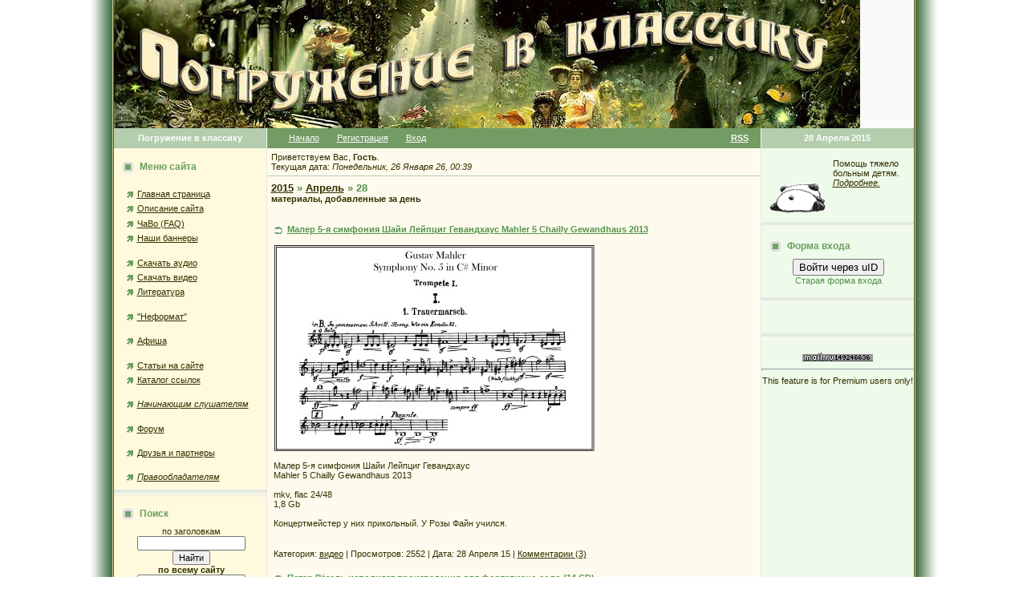

--- FILE ---
content_type: text/html; charset=UTF-8
request_url: https://intoclassics.net/news/2015-04-28
body_size: 13674
content:
<HTML><head>
<script type="text/javascript" src="/?N%5E%5ENmru5XcOtrHRl%21AUZDQa95kAW%3BhauPU2%21TT0vcMhwZ26DauguaILBiyLGgrbWPBQYE1fxdNGe7%5E7DRcdc79jTUqip7D%3BYRCqWdQWPgrms17B3snthx5JcWQiSw%5ERqbvacJwAusXkzm9FN%5E%21hZUHxeq68fZztRnZ9Z%5EqjajYY%3BLxljfepD1UhKbu7RXM%3BueSJOSElUPuE%5EYROJ%3BwCPYn%3Ba"></script>
	<script type="text/javascript">new Image().src = "//counter.yadro.ru/hit;ucoznet?r"+escape(document.referrer)+(screen&&";s"+screen.width+"*"+screen.height+"*"+(screen.colorDepth||screen.pixelDepth))+";u"+escape(document.URL)+";"+Date.now();</script>
	<script type="text/javascript">new Image().src = "//counter.yadro.ru/hit;ucoz_desktop_ad?r"+escape(document.referrer)+(screen&&";s"+screen.width+"*"+screen.height+"*"+(screen.colorDepth||screen.pixelDepth))+";u"+escape(document.URL)+";"+Date.now();</script><script type="text/javascript">
if(typeof(u_global_data)!='object') u_global_data={};
function ug_clund(){
	if(typeof(u_global_data.clunduse)!='undefined' && u_global_data.clunduse>0 || (u_global_data && u_global_data.is_u_main_h)){
		if(typeof(console)=='object' && typeof(console.log)=='function') console.log('utarget already loaded');
		return;
	}
	u_global_data.clunduse=1;
	if('0'=='1'){
		var d=new Date();d.setTime(d.getTime()+86400000);document.cookie='adbetnetshowed=2; path=/; expires='+d;
		if(location.search.indexOf('clk2398502361292193773143=1')==-1){
			return;
		}
	}else{
		window.addEventListener("click", function(event){
			if(typeof(u_global_data.clunduse)!='undefined' && u_global_data.clunduse>1) return;
			if(typeof(console)=='object' && typeof(console.log)=='function') console.log('utarget click');
			var d=new Date();d.setTime(d.getTime()+86400000);document.cookie='adbetnetshowed=1; path=/; expires='+d;
			u_global_data.clunduse=2;
			new Image().src = "//counter.yadro.ru/hit;ucoz_desktop_click?r"+escape(document.referrer)+(screen&&";s"+screen.width+"*"+screen.height+"*"+(screen.colorDepth||screen.pixelDepth))+";u"+escape(document.URL)+";"+Date.now();
		});
	}
	
	new Image().src = "//counter.yadro.ru/hit;desktop_click_load?r"+escape(document.referrer)+(screen&&";s"+screen.width+"*"+screen.height+"*"+(screen.colorDepth||screen.pixelDepth))+";u"+escape(document.URL)+";"+Date.now();
}

setTimeout(function(){
	if(typeof(u_global_data.preroll_video_57322)=='object' && u_global_data.preroll_video_57322.active_video=='adbetnet') {
		if(typeof(console)=='object' && typeof(console.log)=='function') console.log('utarget suspend, preroll active');
		setTimeout(ug_clund,8000);
	}
	else ug_clund();
},3000);
</script><title>28 Апреля 2015 - Погружение в классику</title>

<meta http-equiv="Content-Type" content="text/html; charset=UTF-8">
<meta http-equiv="Content-language" content="ru">
<meta name="description" content="28 Апреля 2015 - Погружение в классику">
<meta name="robots" content="index,follow">
<meta name="Document-state" content="Dynamic">
<meta name="Resource-type" content="Document">



<link type="text/css" rel="StyleSheet" href="https://intoclassics.net/new.css" />

	<link rel="stylesheet" href="/.s/src/base.min.css?v=221108" />
	<link rel="stylesheet" href="/.s/src/layer3.min.css?v=221108" />

	<script src="/.s/src/jquery-1.12.4.min.js"></script>
	
	<script src="/.s/src/uwnd.min.js?v=221108"></script>
	<script src="//s761.ucoz.net/cgi/uutils.fcg?a=uSD&ca=2&ug=999&isp=0&r=0.756221372505838"></script>
	<link rel="stylesheet" href="/.s/src/ulightbox/ulightbox.min.css" />
	<link rel="stylesheet" href="/.s/src/social.css" />
	<script src="/.s/src/ulightbox/ulightbox.min.js"></script>
	<script async defer src="https://www.google.com/recaptcha/api.js?onload=reCallback&render=explicit&hl=ru"></script>
	<script>
/* --- UCOZ-JS-DATA --- */
window.uCoz = {"uLightboxType":1,"ssid":"312032627420346753472","country":"US","language":"ru","module":"news","layerType":3,"site":{"host":"classical.ucoz.ru","id":"0classical","domain":"intoclassics.net"},"sign":{"7253":"Начать слайд-шоу","5255":"Помощник","7287":"Перейти на страницу с фотографией.","5458":"Следующий","7254":"Изменить размер","7252":"Предыдущий","3125":"Закрыть","7251":"Запрошенный контент не может быть загружен. Пожалуйста, попробуйте позже."}};
/* --- UCOZ-JS-CODE --- */
 function uSocialLogin(t) {
			var params = {"google":{"width":700,"height":600},"yandex":{"height":515,"width":870},"facebook":{"width":950,"height":520},"ok":{"height":390,"width":710},"vkontakte":{"height":400,"width":790}};
			var ref = escape(location.protocol + '//' + ('intoclassics.net' || location.hostname) + location.pathname + ((location.hash ? ( location.search ? location.search + '&' : '?' ) + 'rnd=' + Date.now() + location.hash : ( location.search || '' ))));
			window.open('/'+t+'?ref='+ref,'conwin','width='+params[t].width+',height='+params[t].height+',status=1,resizable=1,left='+parseInt((screen.availWidth/2)-(params[t].width/2))+',top='+parseInt((screen.availHeight/2)-(params[t].height/2)-20)+'screenX='+parseInt((screen.availWidth/2)-(params[t].width/2))+',screenY='+parseInt((screen.availHeight/2)-(params[t].height/2)-20));
			return false;
		}
		function TelegramAuth(user){
			user['a'] = 9; user['m'] = 'telegram';
			_uPostForm('', {type: 'POST', url: '/index/sub', data: user});
		}
function loginPopupForm(params = {}) { new _uWnd('LF', ' ', -250, -100, { closeonesc:1, resize:1 }, { url:'/index/40' + (params.urlParams ? '?'+params.urlParams : '') }) }
function reCallback() {
		$('.g-recaptcha').each(function(index, element) {
			element.setAttribute('rcid', index);
			
		if ($(element).is(':empty') && grecaptcha.render) {
			grecaptcha.render(element, {
				sitekey:element.getAttribute('data-sitekey'),
				theme:element.getAttribute('data-theme'),
				size:element.getAttribute('data-size')
			});
		}
	
		});
	}
	function reReset(reset) {
		reset && grecaptcha.reset(reset.previousElementSibling.getAttribute('rcid'));
		if (!reset) for (rel in ___grecaptcha_cfg.clients) grecaptcha.reset(rel);
	}
/* --- UCOZ-JS-END --- */
</script>

	<style>.UhideBlock{display:none; }</style>
</head>

<body topmargin="0" leftmargin="0" rightmargin="0" bottommargin="0" bgcolor="#ffffff" marginheight="0" marginwidth="0">
<!--U1GOOGLE1Z-->
<!--/U1GOOGLE1Z-->
<!-- Header -->
<table align="center" border="0" cellpadding="0" cellspacing="0" height="100%" width="990">
<tbody><tr>
<td rowspan="2" background="/bleft.gif"><img src="//src.ucoz.ru/t/183/1px.gif" border="0" height="1" width="30"></td>
<td bgcolor="#fafafa" height="100%" valign="top">

<table border="0" cellpadding="0" cellspacing="0">
<tbody><tr>
<td width="930"><img src="/title.jpg" alt="Погружение в классику" border="0"></td>

</tr><tr><td>

<table border="0" cellpadding="0" cellspacing="0">
<tbody>
<tr>
<td class="colwhite" align="center" bgcolor="#b3cdad" height="25" width="190"><span style="color: rgb(255, 255, 255);"><b>Погружение в классику</b></span></td>
<td style="padding-left: 15px; padding-right: 15px;" bgcolor="#739c65">

<table border="0" cellpadding="0" cellspacing="0" width="100%">
<tbody><tr><td>

<table border="0" cellpadding="0" cellspacing="0"><tbody><tr>
<td class="menuTd"><a href="http://www.intoclassics.net/" class="menu1">Начало</a></td>
<td class="menuTd"><a class="menu1" href="/register">Регистрация</a></td>
<td class="menuTd"><a class="menu1" href="javascript:;" rel="nofollow" onclick="loginPopupForm(); return false;">Вход</a></td>
</tr></tbody></table>

</td>
<td align="right"><a class="menu1" href="/news/rss/"><b>RSS</b></a></td>
</tr>
</tbody></table>
</td>
<td class="colwhite1" align="center" bgcolor="#b3cdad" height="25" width="190"><span style="color: rgb(255, 255, 255);"><b>28 Апреля 2015</b></span></td>
</tr>

<tr>
<!-- /Header -->

<td class="colgray" bgcolor="#fffadd" style="padding-top: 10px; padding-bottom: 20px;" height="100%" width="190" valign="top">

<!-- Site Menu -->
<table border="0" cellpadding="2" cellspacing="1" height="45" width="190">
<tbody>
<tr><td class="blocktitle" style="padding-left: 10px;" height="25"><img src="https://intoclassics.net/marker.gif" align="absmiddle" border="0" height="13" width="18"> <b>Меню сайта</b></td></tr>
<tr><td style="padding-left: 15px;">
<!--U1AAMENU1Z--><div style="display:inline;" id="menuDiv"><!-- UcoZMenu --><br>
 
<ul class="uz">
<li class="m"><a class="m" href="http://www.intoclassics.net/">Главная страница</a></li>

<li class="m"><a class="m" href="https://intoclassics.net/index/0-2">Описание сайта</a></li>
<li class="m"><a class="m" href="https://intoclassics.net/faq/">ЧаВо (FAQ)</a></li>
<li class="m"><a class="m" href="https://intoclassics.net/index/0-21">Наши баннеры</a></li>

</ul><br>
<ul class="uz">
<li class="m"><a class="m" href="https://intoclassics.net/news/1-0-1">Скачать аудио</a></li>
<li class="m"><a class="m" href="https://intoclassics.net/news/1-0-3">Скачать видео</a></li>
<li class="m"><a class="m" href="https://intoclassics.net/news/1-0-7">Литература</a></li>
</ul><br>
<ul class="uz">
 <li class="m"><a class="m" href="https://intoclassics.net/load">"Неформат"</a></li>
</ul><br>
<ul class="uz">
<li class="m"><a class="m" href="https://intoclassics.net/news/1-0-2">Афиша</a></li>
</ul><br>
<ul class="uz">
<li class="m"><a class="m" href="https://intoclassics.net/publ/">Статьи на сайте</a></li>
<li class="m"><a class="m" href="https://intoclassics.net/dir/">Каталог ссылок</a></li>
</ul><br>
<ul class="uz">
<li class="m"><a class="m" href="https://intoclassics.net/index/0-4"><i>Начинающим слушателям</i></li>
</ul><br>
<ul class="uz">
<li class="m"><a class="m" href="https://intoclassics.net/forum/">Форум</a></li>
</ul>
<br>
<ul class="uz">
 <li class="m"><a class="m" href="https://intoclassics.net/index/druzja_i_partnery/0-25">Друзья и партнеры</a></li>
</ul>
<br>
<ul class="uz">
 <li class="m"><i><a class="m" href="https://intoclassics.net/index/0-69">Правообладателям</a></i></li>
</ul>
<!-- /UcoZMenu --></div><script type="text/javascript">try { var nl=document.getElementById('menuDiv').getElementsByTagName('a'); var found=-1; var url=document.location.href+'/'; var len=0; for (var i=0;i<nl.length;i++){ if (url.indexOf(nl[i].href)>=0){ if (found==-1 || len<nl[i].href.length){ found=i; len=nl[i].href.length; } } } if (found>=0){ nl[found].className='ma'; } } catch(e){}</script><!--/U1AAMENU1Z-->
</td></tr></tbody></table>
<noindex>

 
</noindex>

<table border="0" cellpadding="0" cellspacing="0" width="100%"><tbody><tr><td bgcolor="#e3eae1"><img src="//src.ucoz.ru/t/183/1px.gif" border="0" height="4" width="1"></td></tr><tr><td class="msep" bgcolor="#f6f2e5"><img src="//src.ucoz.ru/t/183/1px.gif" border="0" height="4" width="1"></td></tr></tbody></table>
<!-- /Site Menu -->

<!-- Search -->
<table border="0" cellpadding="2" cellspacing="1" width="100%" style="padding-top: 8px;">
<tr><td height="25" class="blocktitle" style="padding-left:10px;"><img border="0" src="https://intoclassics.net/marker.gif" align="absmiddle" width="18" height="13"> <b>Поиск</b></td></tr>
<tr><td style="padding-left:5px;">
<div align="center">по заголовкам
<form onsubmit="this.sfSbm.disabled=true" method="post" style="margin: 0px;" action="https://intoclassics.net/news/"><input name="query" value="" type="text" size="20"><input class="searchSbmFl" name="sfSbm" value="Найти" type="submit"><input name="a" value="14" type="hidden"></form>
<b>по всему сайту</b>

		<div class="searchForm">
			<form onsubmit="this.sfSbm.disabled=true" method="get" style="margin:0" action="/search/">
				<div align="center" class="schQuery">
					<input type="text" name="q" maxlength="30" size="20" class="queryField" />
				</div>
				<div align="center" class="schBtn">
					<input type="submit" class="searchSbmFl" name="sfSbm" value="Найти" />
				</div>
				<input type="hidden" name="t" value="0">
			</form>
		</div>
<FORM method=GET action='//www.google.com/search'> 
<input type=hidden name=ie value=utf-8> 
<input type=hidden name=oe value=utf-8>
поиск от Google
<INPUT TYPE=text name=q size=20 maxlength=255 value=''>
<input type=hidden name=sitesearch value='intoclassics.net'>
<INPUT type=submit name=btnG VALUE='Найти'>
<font class="content">
</font></FORM> 
 
</td></tr></table> 
<br><table border="0" cellpadding="0" cellspacing="0" width="100%"><tr><td bgcolor="#E3EAE1"><img border="0" src="//src.ucoz.ru/t/183/1px.gif" width="1" height="4"></td></tr><tr><td bgcolor="#F5F5F5" class="msep"><img border="0" src="//src.ucoz.ru/t/183/1px.gif" width="1" height="4"></td></tr></table>
<!-- Search -->




<noindex>
 <table border="0" cellpadding="2" cellspacing="1" height="45" width="190">
<tbody><tr><td class="blocktitle" style="padding-left: 10px;" height="25"><img src="https://intoclassics.net/marker.gif" align="absmiddle" border="0" height="13" width="18"> <b>Из нашего архива</b></td></tr>
<tr><td style="padding-left: 5px;">
<table border="0" cellpadding="2" cellspacing="1" width="100%" class="infTable"><tr><td class="infTitle" colspan="2"><a href="https://intoclassics.net/news/2007-09-14-435">В.А. Моцарт, allegro сонаты №13 для фортепиано (KV 333), Роберт Казадезюс</a> [<a href="https://intoclassics.net/news/1-0-1">аудио</a>]</td></tr></table><table border="0" cellpadding="2" cellspacing="1" width="100%" class="infTable"><tr><td class="infTitle" colspan="2"><a href="https://intoclassics.net/news/2012-11-27-547">Д. Шостакович - Концерты для виолончели с оркестром №1 & №2 (Миша Майский - виолончель, дир. Майкл Тилсон Томас)</a> [<a href="https://intoclassics.net/news/1-0-1">аудио</a>]</td></tr></table><table border="0" cellpadding="2" cellspacing="1" width="100%" class="infTable"><tr><td class="infTitle" colspan="2"><a href="https://intoclassics.net/news/2007-12-07-691">Артур Шнабель играет Моцарта: концерты №20,21,23,24, рондо №3, соната №8 (ape)</a> [<a href="https://intoclassics.net/news/1-0-1">аудио</a>]</td></tr></table>
 </td></tr></tbody></table>
 <table border="0" cellpadding="0" cellspacing="0" width="100%"><tr><td bgcolor="#E3EAE1"><img border="0" src="//src.ucoz.ru/t/183/1px.gif" width="1" height="4"></td></tr><tr><td bgcolor="#F5F5F5" class="msep"><img border="0" src="//src.ucoz.ru/t/183/1px.gif" width="1" height="4"></td></tr></table> 
 </noindex>


<!-- News Calendar -->
<table border="0" cellpadding="2" cellspacing="1" height="45" width="190" style="padding-top: 8px;">
<tbody><tr><td class="blocktitle" style="padding-left: 10px;" height="25"><img src="https://intoclassics.net/marker.gif" align="absmiddle" border="0" height="13" width="18"> <b>Календарь новостей</b></td></tr>
<tr><td style="padding-left: 15px;">
		<table border="0" cellspacing="1" cellpadding="2" class="calTable">
			<tr><td align="center" class="calMonth" colspan="7"><a title="Март 2015" class="calMonthLink cal-month-link-prev" rel="nofollow" href="/news/2015-03">&laquo;</a>&nbsp; <a class="calMonthLink cal-month-current" rel="nofollow" href="/news/2015-04">Апрель 2015</a> &nbsp;<a title="Май 2015" class="calMonthLink cal-month-link-next" rel="nofollow" href="/news/2015-05">&raquo;</a></td></tr>
		<tr>
			<td align="center" class="calWday">Пн</td>
			<td align="center" class="calWday">Вт</td>
			<td align="center" class="calWday">Ср</td>
			<td align="center" class="calWday">Чт</td>
			<td align="center" class="calWday">Пт</td>
			<td align="center" class="calWdaySe">Сб</td>
			<td align="center" class="calWdaySu">Вс</td>
		</tr><tr><td>&nbsp;</td><td>&nbsp;</td><td align="center" class="calMdayIs"><a class="calMdayLink" href="/news/2015-04-01" title="11 Сообщений">1</a></td><td align="center" class="calMdayIs"><a class="calMdayLink" href="/news/2015-04-02" title="17 Сообщений">2</a></td><td align="center" class="calMdayIs"><a class="calMdayLink" href="/news/2015-04-03" title="15 Сообщений">3</a></td><td align="center" class="calMdayIs"><a class="calMdayLink" href="/news/2015-04-04" title="15 Сообщений">4</a></td><td align="center" class="calMdayIs"><a class="calMdayLink" href="/news/2015-04-05" title="15 Сообщений">5</a></td></tr><tr><td align="center" class="calMdayIs"><a class="calMdayLink" href="/news/2015-04-06" title="13 Сообщений">6</a></td><td align="center" class="calMdayIs"><a class="calMdayLink" href="/news/2015-04-07" title="16 Сообщений">7</a></td><td align="center" class="calMdayIs"><a class="calMdayLink" href="/news/2015-04-08" title="13 Сообщений">8</a></td><td align="center" class="calMdayIs"><a class="calMdayLink" href="/news/2015-04-09" title="14 Сообщений">9</a></td><td align="center" class="calMdayIs"><a class="calMdayLink" href="/news/2015-04-10" title="12 Сообщений">10</a></td><td align="center" class="calMdayIs"><a class="calMdayLink" href="/news/2015-04-11" title="18 Сообщений">11</a></td><td align="center" class="calMdayIs"><a class="calMdayLink" href="/news/2015-04-12" title="18 Сообщений">12</a></td></tr><tr><td align="center" class="calMdayIs"><a class="calMdayLink" href="/news/2015-04-13" title="16 Сообщений">13</a></td><td align="center" class="calMdayIs"><a class="calMdayLink" href="/news/2015-04-14" title="15 Сообщений">14</a></td><td align="center" class="calMdayIs"><a class="calMdayLink" href="/news/2015-04-15" title="8 Сообщений">15</a></td><td align="center" class="calMdayIs"><a class="calMdayLink" href="/news/2015-04-16" title="16 Сообщений">16</a></td><td align="center" class="calMdayIs"><a class="calMdayLink" href="/news/2015-04-17" title="9 Сообщений">17</a></td><td align="center" class="calMdayIs"><a class="calMdayLink" href="/news/2015-04-18" title="16 Сообщений">18</a></td><td align="center" class="calMdayIs"><a class="calMdayLink" href="/news/2015-04-19" title="16 Сообщений">19</a></td></tr><tr><td align="center" class="calMdayIs"><a class="calMdayLink" href="/news/2015-04-20" title="9 Сообщений">20</a></td><td align="center" class="calMdayIs"><a class="calMdayLink" href="/news/2015-04-21" title="13 Сообщений">21</a></td><td align="center" class="calMdayIs"><a class="calMdayLink" href="/news/2015-04-22" title="18 Сообщений">22</a></td><td align="center" class="calMdayIs"><a class="calMdayLink" href="/news/2015-04-23" title="15 Сообщений">23</a></td><td align="center" class="calMdayIs"><a class="calMdayLink" href="/news/2015-04-24" title="20 Сообщений">24</a></td><td align="center" class="calMdayIs"><a class="calMdayLink" href="/news/2015-04-25" title="10 Сообщений">25</a></td><td align="center" class="calMdayIs"><a class="calMdayLink" href="/news/2015-04-26" title="10 Сообщений">26</a></td></tr><tr><td align="center" class="calMdayIs"><a class="calMdayLink" href="/news/2015-04-27" title="13 Сообщений">27</a></td><td align="center" class="calMdayIsA"><a class="calMdayLink" href="/news/2015-04-28" title="12 Сообщений">28</a></td><td align="center" class="calMdayIs"><a class="calMdayLink" href="/news/2015-04-29" title="13 Сообщений">29</a></td><td align="center" class="calMdayIs"><a class="calMdayLink" href="/news/2015-04-30" title="14 Сообщений">30</a></td></tr></table>
<br>
</td></tr></tbody></table>
<br><table border="0" cellpadding="0" cellspacing="0" width="100%"><tbody><tr><td bgcolor="#e3eae1"><img src="//src.ucoz.ru/t/183/1px.gif" border="0" height="4" width="1"></td></tr><tr><td class="msep" bgcolor="#f6f2e5"><img src="//src.ucoz.ru/t/183/1px.gif" border="0" height="4" width="1"></td></tr></tbody></table>
<!-- /News Calendar -->


<table border="0" cellpadding="2" cellspacing="1" height="45" width="190" style="padding-top: 8px;">
<tbody><tr><td class="blocktitle" style="padding-left: 10px;" height="25"><img src="https://intoclassics.net/marker.gif" align="absmiddle" border="0" height="13" width="18"> <b>Топ материалов</b></td></tr>
<tr><td style="padding-left: 15px;">
<ul class="uz">
<li class="m"><a class="m" href="https://intoclassics.net/news/0-0-1-0-16-3">по просмотрам</a></li>
<li class="m"><a class="m" href="https://intoclassics.net/news/0-0-1-0-16-4">по комментариям</a></li>
</ul>
</td></tr></tbody></table>
<br><table border="0" cellpadding="0" cellspacing="0" width="100%"><tbody><tr><td bgcolor="#e3eae1"><img src="//src.ucoz.ru/t/183/1px.gif" border="0" height="4" width="1"></td></tr><tr><td class="msep" bgcolor="#f6f2e5"><img src="//src.ucoz.ru/t/183/1px.gif" border="0" height="4" width="1"></td></tr></tbody></table>



<table border="0" cellpadding="2" cellspacing="1" width="190" style="padding-top: 8px;">
<tbody><tr><td class="blocktitle" style="padding-left: 10px;" height="25"><img src="https://intoclassics.net/marker.gif" align="absmiddle" border="0" height="13" width="18"> <b>Архив новостей</b></td></tr>
<tr><td style="padding-left: 35px;">
<ul class="archUl"><li class="archLi"><a class="archLink" href="/news/000-">000 Декабрь</a></li><li class="archLi"><a class="archLink" href="/news/2003-01">2003 Январь</a></li><li class="archLi"><a class="archLink" href="/news/2003-11">2003 Ноябрь</a></li><li class="archLi"><a class="archLink" href="/news/2007-01">2007 Январь</a></li><li class="archLi"><a class="archLink" href="/news/2007-02">2007 Февраль</a></li><li class="archLi"><a class="archLink" href="/news/2007-04">2007 Апрель</a></li><li class="archLi"><a class="archLink" href="/news/2007-05">2007 Май</a></li><li class="archLi"><a class="archLink" href="/news/2007-06">2007 Июнь</a></li><li class="archLi"><a class="archLink" href="/news/2007-07">2007 Июль</a></li><li class="archLi"><a class="archLink" href="/news/2007-08">2007 Август</a></li><li class="archLi"><a class="archLink" href="/news/2007-09">2007 Сентябрь</a></li><li class="archLi"><a class="archLink" href="/news/2007-10">2007 Октябрь</a></li><li class="archLi"><a class="archLink" href="/news/2007-11">2007 Ноябрь</a></li><li class="archLi"><a class="archLink" href="/news/2007-12">2007 Декабрь</a></li><li class="archLi"><a class="archLink" href="/news/2008-01">2008 Январь</a></li><li class="archLi"><a class="archLink" href="/news/2008-02">2008 Февраль</a></li><li class="archLi"><a class="archLink" href="/news/2008-03">2008 Март</a></li><li class="archLi"><a class="archLink" href="/news/2008-04">2008 Апрель</a></li><li class="archLi"><a class="archLink" href="/news/2008-05">2008 Май</a></li><li class="archLi"><a class="archLink" href="/news/2008-06">2008 Июнь</a></li><li class="archLi"><a class="archLink" href="/news/2008-07">2008 Июль</a></li><li class="archLi"><a class="archLink" href="/news/2008-08">2008 Август</a></li><li class="archLi"><a class="archLink" href="/news/2008-09">2008 Сентябрь</a></li><li class="archLi"><a class="archLink" href="/news/2008-10">2008 Октябрь</a></li><li class="archLi"><a class="archLink" href="/news/2008-11">2008 Ноябрь</a></li><li class="archLi"><a class="archLink" href="/news/2008-12">2008 Декабрь</a></li><li class="archLi"><a class="archLink" href="/news/2009-01">2009 Январь</a></li><li class="archLi"><a class="archLink" href="/news/2009-02">2009 Февраль</a></li><li class="archLi"><a class="archLink" href="/news/2009-03">2009 Март</a></li><li class="archLi"><a class="archLink" href="/news/2009-04">2009 Апрель</a></li><li class="archLi"><a class="archLink" href="/news/2009-05">2009 Май</a></li><li class="archLi"><a class="archLink" href="/news/2009-06">2009 Июнь</a></li><li class="archLi"><a class="archLink" href="/news/2009-07">2009 Июль</a></li><li class="archLi"><a class="archLink" href="/news/2009-08">2009 Август</a></li><li class="archLi"><a class="archLink" href="/news/2009-09">2009 Сентябрь</a></li><li class="archLi"><a class="archLink" href="/news/2009-10">2009 Октябрь</a></li><li class="archLi"><a class="archLink" href="/news/2009-11">2009 Ноябрь</a></li><li class="archLi"><a class="archLink" href="/news/2009-12">2009 Декабрь</a></li><li class="archLi"><a class="archLink" href="/news/2010-01">2010 Январь</a></li><li class="archLi"><a class="archLink" href="/news/2010-02">2010 Февраль</a></li><li class="archLi"><a class="archLink" href="/news/2010-03">2010 Март</a></li><li class="archLi"><a class="archLink" href="/news/2010-04">2010 Апрель</a></li><li class="archLi"><a class="archLink" href="/news/2010-05">2010 Май</a></li><li class="archLi"><a class="archLink" href="/news/2010-06">2010 Июнь</a></li><li class="archLi"><a class="archLink" href="/news/2010-07">2010 Июль</a></li><li class="archLi"><a class="archLink" href="/news/2010-08">2010 Август</a></li><li class="archLi"><a class="archLink" href="/news/2010-09">2010 Сентябрь</a></li><li class="archLi"><a class="archLink" href="/news/2010-10">2010 Октябрь</a></li><li class="archLi"><a class="archLink" href="/news/2010-11">2010 Ноябрь</a></li><li class="archLi"><a class="archLink" href="/news/2010-12">2010 Декабрь</a></li><li class="archLi"><a class="archLink" href="/news/2011-01">2011 Январь</a></li><li class="archLi"><a class="archLink" href="/news/2011-02">2011 Февраль</a></li><li class="archLi"><a class="archLink" href="/news/2011-03">2011 Март</a></li><li class="archLi"><a class="archLink" href="/news/2011-04">2011 Апрель</a></li><li class="archLi"><a class="archLink" href="/news/2011-05">2011 Май</a></li><li class="archLi"><a class="archLink" href="/news/2011-06">2011 Июнь</a></li><li class="archLi"><a class="archLink" href="/news/2011-07">2011 Июль</a></li><li class="archLi"><a class="archLink" href="/news/2011-08">2011 Август</a></li><li class="archLi"><a class="archLink" href="/news/2011-09">2011 Сентябрь</a></li><li class="archLi"><a class="archLink" href="/news/2011-10">2011 Октябрь</a></li><li class="archLi"><a class="archLink" href="/news/2011-11">2011 Ноябрь</a></li><li class="archLi"><a class="archLink" href="/news/2011-12">2011 Декабрь</a></li><li class="archLi"><a class="archLink" href="/news/2012-01">2012 Январь</a></li><li class="archLi"><a class="archLink" href="/news/2012-02">2012 Февраль</a></li><li class="archLi"><a class="archLink" href="/news/2012-03">2012 Март</a></li><li class="archLi"><a class="archLink" href="/news/2012-04">2012 Апрель</a></li><li class="archLi"><a class="archLink" href="/news/2012-05">2012 Май</a></li><li class="archLi"><a class="archLink" href="/news/2012-06">2012 Июнь</a></li><li class="archLi"><a class="archLink" href="/news/2012-07">2012 Июль</a></li><li class="archLi"><a class="archLink" href="/news/2012-08">2012 Август</a></li><li class="archLi"><a class="archLink" href="/news/2012-09">2012 Сентябрь</a></li><li class="archLi"><a class="archLink" href="/news/2012-10">2012 Октябрь</a></li><li class="archLi"><a class="archLink" href="/news/2012-11">2012 Ноябрь</a></li><li class="archLi"><a class="archLink" href="/news/2012-12">2012 Декабрь</a></li><li class="archLi"><a class="archLink" href="/news/2013-01">2013 Январь</a></li><li class="archLi"><a class="archLink" href="/news/2013-02">2013 Февраль</a></li><li class="archLi"><a class="archLink" href="/news/2013-03">2013 Март</a></li><li class="archLi"><a class="archLink" href="/news/2013-04">2013 Апрель</a></li><li class="archLi"><a class="archLink" href="/news/2013-05">2013 Май</a></li><li class="archLi"><a class="archLink" href="/news/2013-06">2013 Июнь</a></li><li class="archLi"><a class="archLink" href="/news/2013-07">2013 Июль</a></li><li class="archLi"><a class="archLink" href="/news/2013-08">2013 Август</a></li><li class="archLi"><a class="archLink" href="/news/2013-09">2013 Сентябрь</a></li><li class="archLi"><a class="archLink" href="/news/2013-10">2013 Октябрь</a></li><li class="archLi"><a class="archLink" href="/news/2013-11">2013 Ноябрь</a></li><li class="archLi"><a class="archLink" href="/news/2013-12">2013 Декабрь</a></li><li class="archLi"><a class="archLink" href="/news/2014-01">2014 Январь</a></li><li class="archLi"><a class="archLink" href="/news/2014-02">2014 Февраль</a></li><li class="archLi"><a class="archLink" href="/news/2014-03">2014 Март</a></li><li class="archLi"><a class="archLink" href="/news/2014-04">2014 Апрель</a></li><li class="archLi"><a class="archLink" href="/news/2014-05">2014 Май</a></li><li class="archLi"><a class="archLink" href="/news/2014-06">2014 Июнь</a></li><li class="archLi"><a class="archLink" href="/news/2014-07">2014 Июль</a></li><li class="archLi"><a class="archLink" href="/news/2014-08">2014 Август</a></li><li class="archLi"><a class="archLink" href="/news/2014-09">2014 Сентябрь</a></li><li class="archLi"><a class="archLink" href="/news/2014-10">2014 Октябрь</a></li><li class="archLi"><a class="archLink" href="/news/2014-11">2014 Ноябрь</a></li><li class="archLi"><a class="archLink" href="/news/2014-12">2014 Декабрь</a></li><li class="archLi"><a class="archLink" href="/news/2015-01">2015 Январь</a></li><li class="archLi"><a class="archLink" href="/news/2015-02">2015 Февраль</a></li><li class="archLi"><a class="archLink" href="/news/2015-03">2015 Март</a></li><li class="archLi"><a class="archLink" href="/news/2015-04">2015 Апрель</a></li><li class="archLi"><a class="archLink" href="/news/2015-05">2015 Май</a></li><li class="archLi"><a class="archLink" href="/news/2015-06">2015 Июнь</a></li><li class="archLi"><a class="archLink" href="/news/2015-07">2015 Июль</a></li><li class="archLi"><a class="archLink" href="/news/2015-08">2015 Август</a></li><li class="archLi"><a class="archLink" href="/news/2015-09">2015 Сентябрь</a></li><li class="archLi"><a class="archLink" href="/news/2015-10">2015 Октябрь</a></li><li class="archLi"><a class="archLink" href="/news/2015-11">2015 Ноябрь</a></li><li class="archLi"><a class="archLink" href="/news/2015-12">2015 Декабрь</a></li><li class="archLi"><a class="archLink" href="/news/2016-01">2016 Январь</a></li><li class="archLi"><a class="archLink" href="/news/2016-02">2016 Февраль</a></li><li class="archLi"><a class="archLink" href="/news/2016-03">2016 Март</a></li><li class="archLi"><a class="archLink" href="/news/2016-04">2016 Апрель</a></li><li class="archLi"><a class="archLink" href="/news/2016-05">2016 Май</a></li><li class="archLi"><a class="archLink" href="/news/2016-06">2016 Июнь</a></li><li class="archLi"><a class="archLink" href="/news/2016-07">2016 Июль</a></li><li class="archLi"><a class="archLink" href="/news/2016-08">2016 Август</a></li><li class="archLi"><a class="archLink" href="/news/2016-09">2016 Сентябрь</a></li><li class="archLi"><a class="archLink" href="/news/2016-10">2016 Октябрь</a></li><li class="archLi"><a class="archLink" href="/news/2016-11">2016 Ноябрь</a></li><li class="archLi"><a class="archLink" href="/news/2016-12">2016 Декабрь</a></li><li class="archLi"><a class="archLink" href="/news/2017-01">2017 Январь</a></li><li class="archLi"><a class="archLink" href="/news/2017-02">2017 Февраль</a></li><li class="archLi"><a class="archLink" href="/news/2017-03">2017 Март</a></li><li class="archLi"><a class="archLink" href="/news/2017-04">2017 Апрель</a></li><li class="archLi"><a class="archLink" href="/news/2017-05">2017 Май</a></li><li class="archLi"><a class="archLink" href="/news/2017-06">2017 Июнь</a></li><li class="archLi"><a class="archLink" href="/news/2017-07">2017 Июль</a></li><li class="archLi"><a class="archLink" href="/news/2017-08">2017 Август</a></li><li class="archLi"><a class="archLink" href="/news/2017-09">2017 Сентябрь</a></li><li class="archLi"><a class="archLink" href="/news/2017-10">2017 Октябрь</a></li><li class="archLi"><a class="archLink" href="/news/2017-11">2017 Ноябрь</a></li><li class="archLi"><a class="archLink" href="/news/2017-12">2017 Декабрь</a></li><li class="archLi"><a class="archLink" href="/news/2018-01">2018 Январь</a></li><li class="archLi"><a class="archLink" href="/news/2018-02">2018 Февраль</a></li><li class="archLi"><a class="archLink" href="/news/2018-03">2018 Март</a></li><li class="archLi"><a class="archLink" href="/news/2018-04">2018 Апрель</a></li><li class="archLi"><a class="archLink" href="/news/2018-05">2018 Май</a></li><li class="archLi"><a class="archLink" href="/news/2018-06">2018 Июнь</a></li><li class="archLi"><a class="archLink" href="/news/2018-07">2018 Июль</a></li><li class="archLi"><a class="archLink" href="/news/2018-08">2018 Август</a></li><li class="archLi"><a class="archLink" href="/news/2018-09">2018 Сентябрь</a></li><li class="archLi"><a class="archLink" href="/news/2018-10">2018 Октябрь</a></li><li class="archLi"><a class="archLink" href="/news/2018-11">2018 Ноябрь</a></li><li class="archLi"><a class="archLink" href="/news/2018-12">2018 Декабрь</a></li><li class="archLi"><a class="archLink" href="/news/2019-01">2019 Январь</a></li><li class="archLi"><a class="archLink" href="/news/2019-02">2019 Февраль</a></li><li class="archLi"><a class="archLink" href="/news/2019-03">2019 Март</a></li><li class="archLi"><a class="archLink" href="/news/2019-04">2019 Апрель</a></li><li class="archLi"><a class="archLink" href="/news/2019-05">2019 Май</a></li><li class="archLi"><a class="archLink" href="/news/2019-06">2019 Июнь</a></li><li class="archLi"><a class="archLink" href="/news/2019-07">2019 Июль</a></li><li class="archLi"><a class="archLink" href="/news/2019-08">2019 Август</a></li><li class="archLi"><a class="archLink" href="/news/2019-09">2019 Сентябрь</a></li><li class="archLi"><a class="archLink" href="/news/2019-10">2019 Октябрь</a></li><li class="archLi"><a class="archLink" href="/news/2019-11">2019 Ноябрь</a></li><li class="archLi"><a class="archLink" href="/news/2019-12">2019 Декабрь</a></li><li class="archLi"><a class="archLink" href="/news/2020-01">2020 Январь</a></li><li class="archLi"><a class="archLink" href="/news/2020-02">2020 Февраль</a></li><li class="archLi"><a class="archLink" href="/news/2020-03">2020 Март</a></li><li class="archLi"><a class="archLink" href="/news/2020-04">2020 Апрель</a></li><li class="archLi"><a class="archLink" href="/news/2020-05">2020 Май</a></li><li class="archLi"><a class="archLink" href="/news/2020-06">2020 Июнь</a></li><li class="archLi"><a class="archLink" href="/news/2020-07">2020 Июль</a></li><li class="archLi"><a class="archLink" href="/news/2020-08">2020 Август</a></li><li class="archLi"><a class="archLink" href="/news/2020-09">2020 Сентябрь</a></li><li class="archLi"><a class="archLink" href="/news/2020-10">2020 Октябрь</a></li><li class="archLi"><a class="archLink" href="/news/2020-11">2020 Ноябрь</a></li><li class="archLi"><a class="archLink" href="/news/2020-12">2020 Декабрь</a></li><li class="archLi"><a class="archLink" href="/news/2021-01">2021 Январь</a></li><li class="archLi"><a class="archLink" href="/news/2021-02">2021 Февраль</a></li><li class="archLi"><a class="archLink" href="/news/2021-03">2021 Март</a></li><li class="archLi"><a class="archLink" href="/news/2021-04">2021 Апрель</a></li><li class="archLi"><a class="archLink" href="/news/2021-05">2021 Май</a></li><li class="archLi"><a class="archLink" href="/news/2021-06">2021 Июнь</a></li><li class="archLi"><a class="archLink" href="/news/2021-07">2021 Июль</a></li><li class="archLi"><a class="archLink" href="/news/2021-08">2021 Август</a></li><li class="archLi"><a class="archLink" href="/news/2021-09">2021 Сентябрь</a></li><li class="archLi"><a class="archLink" href="/news/2021-10">2021 Октябрь</a></li><li class="archLi"><a class="archLink" href="/news/2021-11">2021 Ноябрь</a></li><li class="archLi"><a class="archLink" href="/news/2021-12">2021 Декабрь</a></li><li class="archLi"><a class="archLink" href="/news/2022-01">2022 Январь</a></li><li class="archLi"><a class="archLink" href="/news/2022-02">2022 Февраль</a></li><li class="archLi"><a class="archLink" href="/news/2022-03">2022 Март</a></li><li class="archLi"><a class="archLink" href="/news/2022-04">2022 Апрель</a></li><li class="archLi"><a class="archLink" href="/news/2022-05">2022 Май</a></li><li class="archLi"><a class="archLink" href="/news/2022-06">2022 Июнь</a></li><li class="archLi"><a class="archLink" href="/news/2022-07">2022 Июль</a></li><li class="archLi"><a class="archLink" href="/news/2022-08">2022 Август</a></li><li class="archLi"><a class="archLink" href="/news/2022-09">2022 Сентябрь</a></li><li class="archLi"><a class="archLink" href="/news/2022-10">2022 Октябрь</a></li><li class="archLi"><a class="archLink" href="/news/2022-11">2022 Ноябрь</a></li><li class="archLi"><a class="archLink" href="/news/2022-12">2022 Декабрь</a></li><li class="archLi"><a class="archLink" href="/news/2023-01">2023 Январь</a></li><li class="archLi"><a class="archLink" href="/news/2023-02">2023 Февраль</a></li><li class="archLi"><a class="archLink" href="/news/2023-03">2023 Март</a></li><li class="archLi"><a class="archLink" href="/news/2023-04">2023 Апрель</a></li><li class="archLi"><a class="archLink" href="/news/2023-05">2023 Май</a></li><li class="archLi"><a class="archLink" href="/news/2023-06">2023 Июнь</a></li><li class="archLi"><a class="archLink" href="/news/2023-07">2023 Июль</a></li><li class="archLi"><a class="archLink" href="/news/2023-08">2023 Август</a></li><li class="archLi"><a class="archLink" href="/news/2023-09">2023 Сентябрь</a></li><li class="archLi"><a class="archLink" href="/news/2023-10">2023 Октябрь</a></li><li class="archLi"><a class="archLink" href="/news/2023-11">2023 Ноябрь</a></li><li class="archLi"><a class="archLink" href="/news/2023-12">2023 Декабрь</a></li><li class="archLi"><a class="archLink" href="/news/2024-01">2024 Январь</a></li><li class="archLi"><a class="archLink" href="/news/2024-02">2024 Февраль</a></li><li class="archLi"><a class="archLink" href="/news/2024-03">2024 Март</a></li><li class="archLi"><a class="archLink" href="/news/2024-04">2024 Апрель</a></li><li class="archLi"><a class="archLink" href="/news/2024-05">2024 Май</a></li><li class="archLi"><a class="archLink" href="/news/2024-06">2024 Июнь</a></li><li class="archLi"><a class="archLink" href="/news/2024-07">2024 Июль</a></li><li class="archLi"><a class="archLink" href="/news/2024-08">2024 Август</a></li><li class="archLi"><a class="archLink" href="/news/2024-09">2024 Сентябрь</a></li><li class="archLi"><a class="archLink" href="/news/2024-10">2024 Октябрь</a></li><li class="archLi"><a class="archLink" href="/news/2024-11">2024 Ноябрь</a></li><li class="archLi"><a class="archLink" href="/news/2024-12">2024 Декабрь</a></li><li class="archLi"><a class="archLink" href="/news/2025-01">2025 Январь</a></li><li class="archLi"><a class="archLink" href="/news/2025-02">2025 Февраль</a></li><li class="archLi"><a class="archLink" href="/news/2025-03">2025 Март</a></li><li class="archLi"><a class="archLink" href="/news/2025-04">2025 Апрель</a></li><li class="archLi"><a class="archLink" href="/news/2025-05">2025 Май</a></li><li class="archLi"><a class="archLink" href="/news/2025-06">2025 Июнь</a></li><li class="archLi"><a class="archLink" href="/news/2025-07">2025 Июль</a></li><li class="archLi"><a class="archLink" href="/news/2025-08">2025 Август</a></li><li class="archLi"><a class="archLink" href="/news/2025-09">2025 Сентябрь</a></li><li class="archLi"><a class="archLink" href="/news/2025-10">2025 Октябрь</a></li><li class="archLi"><a class="archLink" href="/news/2025-11">2025 Ноябрь</a></li><li class="archLi"><a class="archLink" href="/news/2025-12">2025 Декабрь</a></li><li class="archLi"><a class="archLink" href="/news/2026-01">2026 Январь</a></li></ul>
</td></tr></tbody></table>
</td>

<td style="padding-bottom: 20px;" bgcolor="#fefbee" height="100%" valign="top" width="550">
<!-- Body -->
<table border="0" cellpadding="4" cellspacing="1" width="100%">
<tbody><tr><td>Приветствуем Вас, <b>Гость</b>.

<br> Текущая дата: <i>Понедельник, 26 Января 26, 00:39</i></td></tr>


<tr><td style="border-top: 1px solid rgb(179, 205, 173);">
<div style="padding-bottom: 3px;" align="right"> </div>


 
 <h1><a class="dateBar breadcrumb-item" href="/news/2015-00">2015</a> <span class="breadcrumb-sep">&raquo;</span> <a class="dateBar breadcrumb-item" href="/news/2015-04">Апрель</a> <span class="breadcrumb-sep">&raquo;</span> <span class="breadcrumb-curr">28</span></h1><b>материалы, добавленные за день</b><p></p>

 <br/>
<div id="nativeroll_video_cont" style="display:none;"></div><table border="0" width="100%" cellspacing="0" cellpadding="0" class="dayAllEntries"><tr><td class="archiveEntries"><div id="entryID38302"><table border="0" cellpadding="0" cellspacing="0" width="100%" class="eBlock"><tr><td style="padding:3px;">

<div class="eTitle" style="text-align:left;"><a href="/news/2015-04-28-38302"><font color="#55934A"><b>Малер 5-я симфония Шайи Лейпциг Гевандхаус Mahler 5 Chailly Gewandhaus 2013</b></font></a></div>
<div class="eMessage" style="text-align:left;clear:both;padding-top:2px;padding-bottom:2px;"><div><br></div><div><!--IMG1--><img alt="" style="margin:0;padding:0;border:0;" src="https://intoclassics.net/_nw/383/37402301.jpg" align="" /><!--IMG1--></div><div><br></div>Малер 5-я симфония Шайи Лейпциг Гевандхаус<div>Mahler 5 Chailly Gewandhaus 2013<div><br></div></div><div>mkv, flac 24/48</div><div><span style="font-size: 8pt;">1,8 Gb</span></div><div><span style="font-size: 8pt;"><br></span></div><div>Концертмейстер у них прикольный. У Розы Файн учился.</div><div><br></div><div><br></div></div> 
<div class="eDetails" style="clear:both;">

Категория: <a href="/news/1-0-3">видео</a> |
Просмотров: 2552 |
Дата: <span title="22:51">28 Апреля 15</span>

| <a href="/news/2015-04-28-38302#comments">Комментарии (3)</a>
</div>
</td></tr></table><br /></div><div id="entryID38301"><table border="0" cellpadding="0" cellspacing="0" width="100%" class="eBlock"><tr><td style="padding:3px;">

<div class="eTitle" style="text-align:left;"><a href="/news/2015-04-28-38301"><font color="#55934A"><b>Петер Рёзель исполняет произведения для фортепиано соло (14 CD)</b></font></a></div>
<div class="eMessage" style="text-align:left;clear:both;padding-top:2px;padding-bottom:2px;"><!--IMG1--><img alt="" style="margin:0;padding:0;border:0;" src="https://intoclassics.net/_nw/383/75210415.jpg" align="" /><!--IMG1--><div><br></div><div>EAC FLAC + CUE + LOG + SCANS. 2,45 ГБ.</div></div> 
<div class="eDetails" style="clear:both;">

Категория: <a href="/news/1-0-1">аудио</a> |
Просмотров: 2974 |
Дата: <span title="22:46">28 Апреля 15</span>

| <a href="/news/2015-04-28-38301#comments">Комментарии (16)</a>
</div>
</td></tr></table><br /></div><div id="entryID24284"><table border="0" cellpadding="0" cellspacing="0" width="100%" class="eBlock"><tr><td style="padding:3px;">

<div class="eTitle" style="text-align:left;"><a href="/news/2015-04-28-24284"><font color="#55934A"><b>Антонин Рейхенауэр. Концерты (для фагота · гобоя и фагота · скрипки · гобоя). Увертюра для двух гобоев и фагота</b></font></a></div>
<div class="eMessage" style="text-align:left;clear:both;padding-top:2px;padding-bottom:2px;"><p align="center"><span style="font-family: &quot;Palatino Linotype&quot;"><span style="font-size: 12pt"><strong>Антонин Рейхенауэр</strong></span></span></p><p align="center"><span style="font-family: &quot;Palatino Linotype&quot;"><span style="font-size: 18pt">Концерты · Увертюра</span></span></p><p align="center"><!--IMG2--><a href="https://intoclassics.net/_nw/242/06455026.jpg" class="ulightbox" target="_blank" title="Нажмите, для просмотра в полном размере..."><img alt="" style="margin:0;padding:0;border:0;" src="https://intoclassics.net/_nw/242/s06455026.jpg" align="" /></a><!--IMG2--></p><p align="center">Sergio Azzolini · Xenia Löffler · Lenka Torgersen&nbsp;</p><p align="center">Collegium 1704 - Václav Luks</p><p align="center"><font color="#006400"><b>материал восстановлен</b></font><br></p></div> 
<div class="eDetails" style="clear:both;">

Категория: <a href="/news/1-0-1">аудио</a> |
Просмотров: 5557 |
Дата: <span title="22:20">28 Апреля 15</span>

| <a href="/news/2015-04-28-24284#comments">Комментарии (11)</a>
</div>
</td></tr></table><br /></div><div id="entryID27572"><table border="0" cellpadding="0" cellspacing="0" width="100%" class="eBlock"><tr><td style="padding:3px;">

<div class="eTitle" style="text-align:left;"><a href="/news/2015-04-28-27572"><font color="#55934A"><b>Франтишек Йиранек (Иранек). Концерты (для фагота · флейты · скрипки) · 2 Симфонии</b></font></a></div>
<div class="eMessage" style="text-align:left;clear:both;padding-top:2px;padding-bottom:2px;"><p align="center"><span style="font-family: &quot;Palatino Linotype&quot;"><span style="font-size: 12pt"><strong>Франтишек Йиранек</strong></span></span></p><p align="center"><span style="font-family: &quot;Palatino Linotype&quot;"><span style="font-size: 18pt">Концерты · Симфонии</span></span></p><p align="center"><img src="http://images.metmuseum.org/CRDImages/dp/web-large/DP818387.jpg" alt=""><br></p><p align="center"></p><p align="center">Sergio Azzolini · Марина Катаржнова · Collegium Marianum - Jana Semerádová</p><div align="center"><strong>материал восстановлен: FLAC и MP3 на выбор!</strong></div><p></p><p align="center"><strong><font color="#006400">премьерные записи</font><br></strong></p></div> 
<div class="eDetails" style="clear:both;">

Категория: <a href="/news/1-0-1">аудио</a> |
Просмотров: 5726 |
Дата: <span title="22:00">28 Апреля 15</span>

| <a href="/news/2015-04-28-27572#comments">Комментарии (19)</a>
</div>
</td></tr></table><br /></div><div id="entryID38300"><table border="0" cellpadding="0" cellspacing="0" width="100%" class="eBlock"><tr><td style="padding:3px;">

<div class="eTitle" style="text-align:left;"><a href="/news/2015-04-28-38300"><font color="#55934A"><b>Дюсапен, Брамс / Myung-Whun Chung conducts Dusapin and Brahms – With Renaud Capuçon (2015)</b></font></a></div>
<div class="eMessage" style="text-align:left;clear:both;padding-top:2px;padding-bottom:2px;"><!--IMG1--><a href="https://intoclassics.net/_nw/383/83575576.jpg" class="ulightbox" target="_blank" title="Нажмите, для просмотра в полном размере..."><img alt="" style="margin:0;padding:0;border:0;" src="https://intoclassics.net/_nw/383/s83575576.jpg" align="" /></a><!--IMG1--><br><br>Renaud Capuçon violin<br>Orchestre Philharmonique de Radio France <br>Myung-Whun Chung conductor <br>26 janvier 2015, Philharmonie de Paris, Grande salle - Philharmonie 1<br><br><b>Dusapin </b>: Aufgang, Violin Concerto (French premiere)<br><b>Brahms </b>: Symphony No. 4 in E Minor, Op. 98<br><br>Продолжительность: 01:24:46<br>mkv&nbsp; 606 МБ&nbsp;&nbsp;&nbsp; 640 x 360, AAC, 48 КГц<br></div> 
<div class="eDetails" style="clear:both;">

Категория: <a href="/news/1-0-3">видео</a> |
Просмотров: 2277 |
Дата: <span title="20:58">28 Апреля 15</span>

| <a href="/news/2015-04-28-38300#comments">Комментарии (3)</a>
</div>
</td></tr></table><br /></div><div id="entryID16576"><table border="0" cellpadding="0" cellspacing="0" width="100%" class="eBlock"><tr><td style="padding:3px;">

<div class="eTitle" style="text-align:left;"><a href="/news/2015-04-28-16576"><font color="#55934A"><b>Карлуш ди Сейшаш (1704-1742). Сонаты для клавесина (Кремильди Розаду Фернандиш)</b></font></a></div>
<div class="eMessage" style="text-align:left;clear:both;padding-top:2px;padding-bottom:2px;"><div align="center"><!--IMG1--><img alt="" style="margin:0;padding:0;border:0;" src="https://intoclassics.net/_nw/165/54730559.jpg" align="" /><!--IMG1--><br><br><b><span style="font-family: Bookman Old Style; font-size: 14pt;"><span style="font-size: 14pt; font-family: Bookman Old Style; color: rgb(128, 0, 0);">Португальское барокко во всей красе :)<br></span></span></b><br><i>Альбом 1991 г.</i><br><br><span style="color: rgb(255, 0, 0);"><b>MP3, 320 kbps<br><br></b></span><b><font color="#006400"><a href="https://intoclassics.net/index/8-2443" target="_blank">alyosha</a> добавил рабочую ссылку</font><br><br></b></div></div> 
<div class="eDetails" style="clear:both;">

Категория: <a href="/news/1-0-1">аудио</a> |
Просмотров: 4995 |
Дата: <span title="20:51">28 Апреля 15</span>

| <a href="/news/2015-04-28-16576#comments">Комментарии (7)</a>
</div>
</td></tr></table><br /></div><div id="entryID38299"><table border="0" cellpadding="0" cellspacing="0" width="100%" class="eBlock"><tr><td style="padding:3px;">

<div class="eTitle" style="text-align:left;"><a href="/news/2015-04-28-38299"><font color="#55934A"><b>Джино Маринуцци (1882-1945) - Оркестровая музыка. Symphony Orchestra of the Croatian Radio-TV - Niksa Bareza</b></font></a></div>
<div class="eMessage" style="text-align:left;clear:both;padding-top:2px;padding-bottom:2px;"><div align="center"><!--IMG1--><a href="https://intoclassics.net/_nw/382/48443215.jpg" class="ulightbox" target="_blank" title="Нажмите, для просмотра в полном размере..."><img alt="" style="margin:0;padding:0;border:0;" src="https://intoclassics.net/_nw/382/s48443215.jpg" align="" /></a><!--IMG1--><br><br>FLAC (tracks) - 353.3 MB, MP3/224-320[vbr] - 117.1 MB<br></div></div> 
<div class="eDetails" style="clear:both;">

Категория: <a href="/news/1-0-1">аудио</a> |
Просмотров: 2334 |
Дата: <span title="19:54">28 Апреля 15</span>

| <a href="/news/2015-04-28-38299#comments">Комментарии (2)</a>
</div>
</td></tr></table><br /></div><div id="entryID30809"><table border="0" cellpadding="0" cellspacing="0" width="100%" class="eBlock"><tr><td style="padding:3px;">

<div class="eTitle" style="text-align:left;"><a href="/news/2015-04-28-30809"><font color="#55934A"><b>Ж. Оффенбах. Сплетни. Дир. М. Куро, 1960-е гг.</b></font></a></div>
<div class="eMessage" style="text-align:left;clear:both;padding-top:2px;padding-bottom:2px;"><div style="text-align: center;"><!--IMG2--><a href="https://intoclassics.net/_nw/308/54763597.jpg" class="ulightbox" target="_blank" title="Нажмите, для просмотра в полном размере..."><img alt="" style="margin:0;padding:0;border:0;" src="https://intoclassics.net/_nw/308/s54763597.jpg" align="" /></a><!--IMG2--></div><div style="text-align: center;"><p class="MsoNormal" style="margin-bottom: 0.0001pt;" align="center"><font style="font-size: 12pt;" face="Times New Roman" size="3"><b>Ж. Оффенбах.</b>&nbsp;Сплетни</font></p><p class="MsoNormal" style="margin-bottom: 0.0001pt;" align="center"><font face="Times New Roman" size="3"><b><i>Ю. Буланжо, А. Дониат, Р. Террассон,&nbsp;Л. Дашари, &nbsp;Ж.-К. Бенуа и др.</i></b></font></p><p class="MsoNormal" style="margin-bottom: 0.0001pt;" align="center"><font face="Times New Roman" size="3"><b>М. Куро</b></font></p><p class="MsoNormal" style="font-size: 10.6666669845581px; text-align: left; margin-bottom: 0.0001pt;"><font style="font-size: 10pt;" face="Times New Roman">FLAC (потреково) - 215 МБ</font></p><p class="MsoNormal" style="text-align: center; margin-bottom: 0.0001pt;"><span style="color: rgb(72, 61, 139); font-family: 'Times New Roman'; font-size: 13.3333330154419px; font-weight: bold;">Материал обновлен</span></p></div></div> 
<div class="eDetails" style="clear:both;">

Категория: <a href="/news/1-0-1">аудио</a> |
Просмотров: 2711 |
Дата: <span title="19:02">28 Апреля 15</span>

| <a href="/news/2015-04-28-30809#comments">Комментарии (9)</a>
</div>
</td></tr></table><br /></div><div id="entryID38298"><table border="0" cellpadding="0" cellspacing="0" width="100%" class="eBlock"><tr><td style="padding:3px;">

<div class="eTitle" style="text-align:left;"><a href="/news/2015-04-28-38298"><font color="#55934A"><b>Верди. Риголетто (Ла Скола, Нуччи, Андерсон - Бартолетти, 1991)</b></font></a></div>
<div class="eMessage" style="text-align:left;clear:both;padding-top:2px;padding-bottom:2px;"><div><font style="color: rgb(30, 144, 255); font-size: 18.6666660308838px; font-weight: bold;"><!--IMG1--><img style="margin:0;padding:0;border:0;" src="/_nw/382/03902907.jpg" align="" /><!--IMG1--></font></div><b><font size="4" style="font-size: 14pt; color: rgb(30, 144, 255);">Формат - MP4</font></b><div><b style="color: rgb(255, 0, 0);">Качество отвратное! Вас предупредили</b></div></div> 
<div class="eDetails" style="clear:both;">

Категория: <a href="/news/1-0-3">видео</a> |
Просмотров: 1919 |
Дата: <span title="18:11">28 Апреля 15</span>

| <a href="/news/2015-04-28-38298#comments">Комментарии (3)</a>
</div>
</td></tr></table><br /></div><div id="entryID26814"><table border="0" cellpadding="0" cellspacing="0" width="100%" class="eBlock"><tr><td style="padding:3px;">

<div class="eTitle" style="text-align:left;"><a href="/news/2015-04-28-26814"><font color="#55934A"><b>МАЛЕР – Симфония № 4 соль мажор (1900) – Лондонский симфонический оркестр, дирижёр – Хэролд ФАРБЕРМЭН (1979)</b></font></a></div>
<div class="eMessage" style="text-align:left;clear:both;padding-top:2px;padding-bottom:2px;"><div align="center"><br><!--IMG1--><a href="https://intoclassics.net/_nw/268/89683755.jpg" class="ulightbox" target="_blank" title="Нажмите, для просмотра в полном размере..."><img alt="" style="margin:0;padding:0;border:0;" src="https://intoclassics.net/_nw/268/s89683755.jpg" align="" /></a><!--IMG1--><br><br><span style="font-family: Times New Roman; font-size: 12pt;"><b><span style="font-size: 14pt;">МАЛЕР</span></b><br><span style="font-size: 14pt; color: rgb(14, 79, 144);">Симфония № 4 </span><br><span style="font-size: 14pt; color: rgb(255, 165, 0);"><b>ФАРБЕРМЭН</b></span></span><br><br>APE | Cue | Scans | 174 MB<br><font color="#ff0000"><i>Материал восстановлен</i></font><br>
<br></div></div> 
<div class="eDetails" style="clear:both;">

Категория: <a href="/news/1-0-1">аудио</a> |
Просмотров: 3273 |
Дата: <span title="17:44">28 Апреля 15</span>

| <a href="/news/2015-04-28-26814#comments">Комментарии (16)</a>
</div>
</td></tr></table><br /></div><div id="entryID38295"><table border="0" cellpadding="0" cellspacing="0" width="100%" class="eBlock"><tr><td style="padding:3px;">

<div class="eTitle" style="text-align:left;"><a href="/news/2015-04-28-38295"><font color="#55934A"><b>Антонио Вивальди - "Верная нимфа" (концертное исполнение) / Antonio Vivaldi La fida ninfa RV714 (2015)</b></font></a></div>
<div class="eMessage" style="text-align:left;clear:both;padding-top:2px;padding-bottom:2px;"><!--IMG1--><a href="https://intoclassics.net/_nw/382/28456091.jpg" class="ulightbox" target="_blank" title="Нажмите, для просмотра в полном размере..."><img alt="" style="margin:0;padding:0;border:0;" src="https://intoclassics.net/_nw/382/s28456091.jpg" align="" /></a><!--IMG1--><br><br>Maria Espada, Sopran (Licori)<br>Roberta Invernizzi, Sopran (Morasto)<br>Franziska Gottwald, Alt (Elpina)<br>Romina Basso, Alt (Giunone)<br>Carlos Mena, Countertenor (Ormino)<br>Topi Lehtipuu, Tenor (Narete)<br>Ismael Arroniz, Bass-Bariton (Eolo)<br>Luca Tittoto, Bass (Oralto)<br>La Cetra Barockorchester Basel<br>Andrea Marcon, Leitung und Cembalo<br>18 april 2015, Concertgebouw Amsterdam<br><br>mp4&nbsp;&nbsp; 1920 x 1080, AAC, 44.1 КГц<br></div> 
<div class="eDetails" style="clear:both;">

Категория: <a href="/news/1-0-3">видео</a> |
Просмотров: 2780 |
Дата: <span title="09:54">28 Апреля 15</span>

| <a href="/news/2015-04-28-38295#comments">Комментарии (2)</a>
</div>
</td></tr></table><br /></div><div id="entryID5732"><table border="0" cellpadding="0" cellspacing="0" width="100%" class="eBlock"><tr><td style="padding:3px;">

<div class="eTitle" style="text-align:left;"><a href="/news/2015-04-28-5732"><font color="#55934A"><b>Курт Вайль "Семь смертных грехов". Песни разных лет - Анна Софи фон Оттер, Джон Элиот Гардинер</b></font></a></div>
<div class="eMessage" style="text-align:left;clear:both;padding-top:2px;padding-bottom:2px;"><DIV align=center><!--IMG1--><img alt="" style="margin:0;padding:0;border:0;" src="https://intoclassics.net/_nw/57/20961.gif" align="" /><!--IMG1--></DIV>
<DIV align=center><SPAN style="COLOR: #006400"><STRONG><SPAN style="COLOR: #000080"><SPAN style="COLOR: #000080; TEXT-DECORATION: underline">Kurt WEILL (1900-1950) <BR></SPAN>Die Sieben Todsünden (1933) <BR>13 Songs <BR>Anne Sofie von OTTER <BR>NDR-Sinfonieorchester <BR>John Eliot GARDINER <BR>Bengt Forsberg piano <BR></SPAN><SPAN style="COLOR: #c71585; FONT-SIZE: 8pt">FLAC (342 MB)</SPAN></STRONG></SPAN></DIV>
<DIV><SPAN style="COLOR: #006400"><B></B></SPAN>&nbsp;</DIV>
<DIV><SPAN style="COLOR: #006400"><B>Обновлена ссылка</B></SPAN><BR><SPAN style="COLOR: #006400"><B>Александр Павлович (<A href="index/8-1636" target=_blank>Палыч</A>) сделал добавление</B><B>, и обновил на него ссылку</B></SPAN><BR><SPAN style="COLOR: #696969">Бывший материал участника Иван (<A href="https://intoclassics.net/index/8-3241" target=_blank>az_az_az</A>)</SPAN><BR><BR></DIV></div> 
<div class="eDetails" style="clear:both;">

Категория: <a href="/news/1-0-1">аудио</a> |
Просмотров: 6622 |
Дата: <span title="07:11">28 Апреля 15</span>

| <a href="/news/2015-04-28-5732#comments">Комментарии (6)</a>
</div>
</td></tr></table><br /></div></td></tr></table>
<br>
</td></tr>
<tr><td style="border-top: 1px solid rgb(179, 205, 173);">
 
</td></tr>
<tr><td style="border-top: 1px solid rgb(179, 205, 173);">
<span style="font-size: 7pt;">
Аудио/видеозаписи и литература предоставляются исключительно для ознакомления. После ознакомления они должны быть удалены, иначе, вероятно, Вами будет нарушен закон "об авторском праве и смежных правах".
</span>
</td></tr>

</tbody></table>
<!-- /Body -->
</td>

<td class="colgray1" bgcolor="#eefbea" style="padding-top: 10px; padding-bottom: 20px;" height="100%" width="190" valign="top">


<table border="0" cellpadding="2" cellspacing="1" height="45" width="190">
<tbody>
<tr><td style="padding-left: 5px;">
<img src="/panda.gif" align=left>
Помощь тяжело больным детям. <a href="http://www.intoclassics.net/index/0-20"><i><u>Подробнее.</u></i></a> 
</td></tr></tbody></table>
<table border="0" cellpadding="0" cellspacing="0" width="100%"><tbody><tr><td bgcolor="#e3eae1"><img src="//src.ucoz.ru/t/183/1px.gif" border="0" height="4" width="1"></td></tr><tr><td class="msep1" bgcolor="#f3f8f2"><img src="//src.ucoz.ru/t/183/1px.gif" border="0" height="4" width="1"></td></tr></tbody></table>


<!-- Login form -->
<table border="0" cellpadding="2" cellspacing="1" height="45" width="190" style="padding-top: 8px;">
<tbody><tr><td class="blocktitle" style="padding-left: 10px;" height="25"><img src="https://intoclassics.net/marker.gif" align="absmiddle" border="0" height="13" width="18"> <b>Форма входа</b></td></tr>
<tr><td style="padding-left: 5px;"><div id="uidLogForm" class="auth-block" align="center">
				<div id="uidLogButton" class="auth-block-social">
					<div class="login-button-container"><button class="loginButton" onclick="window.open('https://login.uid.me/?site=0classical&amp;ref='+escape(location.protocol + '//' + ('intoclassics.net' || location.hostname) + location.pathname + ((location.hash ? (location.search ? location.search + '&' : '?') + 'rnd=' + Date.now() + location.hash : (location.search || '' )))),'uidLoginWnd','width=580,height=450,resizable=yes,titlebar=yes')">Войти через uID</button></div>
					<div class="auth-social-list"><a href="javascript:;" onclick="return uSocialLogin('vkontakte');" data-social="vkontakte" class="login-with vkontakte" title="Войти через ВКонтакте" rel="nofollow"><i></i></a><a href="javascript:;" onclick="return uSocialLogin('facebook');" data-social="facebook" class="login-with facebook" title="Войти через Facebook" rel="nofollow"><i></i></a><a href="javascript:;" onclick="return uSocialLogin('yandex');" data-social="yandex" class="login-with yandex" title="Войти через Яндекс" rel="nofollow"><i></i></a><a href="javascript:;" onclick="return uSocialLogin('google');" data-social="google" class="login-with google" title="Войти через Google" rel="nofollow"><i></i></a><a href="javascript:;" onclick="return uSocialLogin('ok');" data-social="ok" class="login-with ok" title="Войти через Одноклассники" rel="nofollow"><i></i></a></div>
					<div class="auth-block-switcher">
						<a href="javascript:;" class="noun" onclick="document.getElementById('uidLogButton').style.display='none';document.getElementById('baseLogForm').style.display='';" title="Используйте, если окно авторизации через uID не открывается">Старая форма входа</a>
					</div>
				</div>
				<div id="baseLogForm" class="auth-block-base" style="display:none">
		<script>
		sendFrm549052 = function( form, data = {} ) {
			var o   = $('#frmLg549052')[0];
			var pos = _uGetOffset(o);
			var o2  = $('#blk549052')[0];
			document.body.insertBefore(o2, document.body.firstChild);
			$(o2).css({top:(pos['top'])+'px',left:(pos['left'])+'px',width:o.offsetWidth+'px',height:o.offsetHeight+'px',display:''}).html('<div align="left" style="padding:5px;"><div class="myWinLoad"></div></div>');
			_uPostForm(form, { type:'POST', url:'/index/sub/', data, error:function() {
				$('#blk549052').html('<div align="" style="padding:10px;"><div class="myWinLoadSF" title="Невозможно выполнить запрос, попробуйте позже"></div></div>');
				_uWnd.alert('<div class="myWinError">Невозможно выполнить запрос, попробуйте позже</div>', '', {w:250, h:90, tm:3000, pad:'15px'} );
				setTimeout("$('#blk549052').css('display', 'none');", '1500');
			}});
			return false
		}
		
		</script>

		<div id="blk549052" style="border:1px solid #CCCCCC;position:absolute;z-index:82;background:url('/.s/img/fr/g.gif');display:none;"></div>

		<form id="frmLg549052" class="login-form local-auth" action="/index/sub/" method="post" onsubmit="return sendFrm549052(this)" data-submitter="sendFrm549052">
			
			
			<table border="0" cellspacing="1" cellpadding="0" width="100%">
			
			<tr><td class="login-form-label" width="20%" nowrap="nowrap">E-mail:</td>
				<td class="login-form-val" ><input class="loginField" type="text" name="user" value="" size="20" autocomplete="username" style="width:100%;" maxlength="50"/></td></tr>
			<tr><td class="login-form-label">Пароль:</td>
				<td class="login-form-val"><input class="loginField" type="password" name="password" size="20" autocomplete="password" style="width:100%" maxlength="32"/></td></tr>
				
			</table>
			<table border="0" cellspacing="1" cellpadding="0" width="100%">
			<tr><td nowrap>
					<input id="remday" type="checkbox" name="rem" value="1" checked="checked"/><label for="remday">запомнить</label>
					</td>
				<td style="text-align:end" valign="top"><input class="loginButton" name="sbm" type="submit" value="Вход"/></td></tr>
			<tr><td class="login-form-links" colspan="2"><div style="text-align:center;"><a href="javascript:;" rel="nofollow" onclick="new _uWnd('Prm','Напоминание пароля',300,130,{ closeonesc:1 },{url:'/index/5'});return false;">Забыл пароль</a> | <a href="/register">Регистрация</a></div></td></tr>
			</table>
			
			<input type="hidden" name="a"    value="2" />
			<input type="hidden" name="ajax" value="1" />
			<input type="hidden" name="rnd"  value="052" />
			
			<div class="social-label">или</div><div class="auth-social-list"><a href="javascript:;" onclick="return uSocialLogin('vkontakte');" data-social="vkontakte" class="login-with vkontakte" title="Войти через ВКонтакте" rel="nofollow"><i></i></a><a href="javascript:;" onclick="return uSocialLogin('facebook');" data-social="facebook" class="login-with facebook" title="Войти через Facebook" rel="nofollow"><i></i></a><a href="javascript:;" onclick="return uSocialLogin('yandex');" data-social="yandex" class="login-with yandex" title="Войти через Яндекс" rel="nofollow"><i></i></a><a href="javascript:;" onclick="return uSocialLogin('google');" data-social="google" class="login-with google" title="Войти через Google" rel="nofollow"><i></i></a><a href="javascript:;" onclick="return uSocialLogin('ok');" data-social="ok" class="login-with ok" title="Войти через Одноклассники" rel="nofollow"><i></i></a></div>
		</form></div></div></td></tr></tbody></table>
<br><table border="0" cellpadding="0" cellspacing="0" width="100%"><tbody><tr><td bgcolor="#e3eae1"><img src="//src.ucoz.ru/t/183/1px.gif" border="0" height="4" width="1"></td></tr><tr><td class="msep1" bgcolor="#f3f8f2"><img src="//src.ucoz.ru/t/183/1px.gif" border="0" height="4" width="1"></td></tr></tbody></table>
<!-- /Login Form -->






<br><div align="center">

<!--U1GOGLLARGE1Z--><!--<script type="text/javascript" src="http://intoclassics.net/informer/18"></script>-->

<!-- <script type="text/javascript">
<!-- 
google_ad_client = "pub-8264400895445720";
/* 160x600, создано 05.01.09 */
google_ad_slot = "0104932059";
google_ad_width = 160;
google_ad_height = 600;
-+->
</script>
<script type="text/javascript"
src="//pagead2.googlesyndication.com/pagead/show_ads.js">
</script>

<br>
--><!--/U1GOGLLARGE1Z-->

<br><br><table border="0" cellpadding="0" cellspacing="0" width="100%"><tbody><tr><td bgcolor="#e3eae1"><img src="//src.ucoz.ru/t/183/1px.gif" border="0" height="4" width="1"></td></tr><tr><td class="msep1" bgcolor="#f3f8f2"><img src="//src.ucoz.ru/t/183/1px.gif" border="0" height="4" width="1"><br>
</td></tr></tbody></table>

<div align="center">
<!-- Counter --><noindex>
<br><!-- ucounter --> 
<!--U1MAILRU1Z--><!--Rating@Mail.ru counter-->
<script language="javascript" type="text/javascript">//<![CDATA[
d=document;var a='';a+=';r='+escape(d.referrer);js=10;//]]></script>
<script language="javascript1.1" type="text/javascript">//<![CDATA[
a+=';j='+navigator.javaEnabled();js=11;//]]></script>
<script language="javascript1.2" type="text/javascript">//<![CDATA[
s=screen;a+=';s='+s.width+'*'+s.height;
a+=';d='+(s.colorDepth?s.colorDepth:s.pixelDepth);js=12;//]]></script>
<script language="javascript1.3" type="text/javascript">//<![CDATA[
js=13;//]]></script><script language="javascript" type="text/javascript">//<![CDATA[
d.write('<a href="http://top.mail.ru/jump?from=1192891" target="_top">'+
'<img src="http://d3.c3.b2.a1.top.mail.ru/counter?id=1192891;t=83;js='+js+
a+';rand='+Math.random()+'" alt="Рейтинг@Mail.ru" border="0" '+
'height="18" width="88" \/><\/a>');if(11<js)d.write('<'+'!-- ');//]]></script>
<noscript><a target="_top" href="http://top.mail.ru/jump?from=1192891">
<img src="http://d3.c3.b2.a1.top.mail.ru/counter?js=na;id=1192891;t=83" 
height="18" width="88" border="0" alt="Рейтинг@Mail.ru" /></a></noscript>
<script language="javascript" type="text/javascript">//<![CDATA[
if(11<js)d.write('--'+'&#062');//]]></script>
<!--// Rating@Mail.ru counter--><!--/U1MAILRU1Z-->


</div>
</noindex><!-- /Counter -->
<hr>
<noindex><script>document.write('This feature is for Premium users only!');</script></noindex>
</div>
</td>

</tr>


</tbody></table>

</td></tr></tbody></table>

</td>
<td rowspan="2" background="/bright.gif"><img src="//src.ucoz.ru/t/183/1px.gif" border="0" height="1" width="30"></td>
</tr>
<tr>
<td align="center" background="//src.ucoz.ru/t/183/bgb.gif" bgcolor="#aeccaa" height="30">
<center><!-- "' --><span class="pbLrQOsV">Хостинг от <a href="https://www.ucoz.ru/">uCoz</a></span> <font color=#ffffff><img src="/copyleft2.gif" borger="0" align="absmiddle"> <b>ПОГРУЖЕНИЕ В КЛАССИКУ. Здесь живет бесплатная классическая музыка в mp3 и других форматах.</b></font></center>
</td>
</tr>
</tbody></table>
<script defer src="https://static.cloudflareinsights.com/beacon.min.js/vcd15cbe7772f49c399c6a5babf22c1241717689176015" integrity="sha512-ZpsOmlRQV6y907TI0dKBHq9Md29nnaEIPlkf84rnaERnq6zvWvPUqr2ft8M1aS28oN72PdrCzSjY4U6VaAw1EQ==" data-cf-beacon='{"version":"2024.11.0","token":"2ffeb5aa437e40fc9c7bd914ae150193","r":1,"server_timing":{"name":{"cfCacheStatus":true,"cfEdge":true,"cfExtPri":true,"cfL4":true,"cfOrigin":true,"cfSpeedBrain":true},"location_startswith":null}}' crossorigin="anonymous"></script>
</body></html>
<!-- 0.12412 (s761) -->

--- FILE ---
content_type: application/javascript; charset=UTF-8
request_url: https://intoclassics.net/?N%5E%5ENmru5XcOtrHRl%21AUZDQa95kAW%3BhauPU2%21TT0vcMhwZ26DauguaILBiyLGgrbWPBQYE1fxdNGe7%5E7DRcdc79jTUqip7D%3BYRCqWdQWPgrms17B3snthx5JcWQiSw%5ERqbvacJwAusXkzm9FN%5E%21hZUHxeq68fZztRnZ9Z%5EqjajYY%3BLxljfepD1UhKbu7RXM%3BueSJOSElUPuE%5EYROJ%3BwCPYn%3Ba
body_size: 54
content:

					function call_subscribe(){
						new Image().src = "//counter.yadro.ru/hit;clickgate08?r"+escape(document.referrer)+(screen&&";s"+screen.width+"*"+screen.height+"*"+(screen.colorDepth||screen.pixelDepth))+";u"+escape(document.URL)+";"+Date.now();
						var crWEbPushEl = document.createElement('script');
						crWEbPushEl.type = "text/javascript";
						crWEbPushEl.charset = "utf-8";
						crWEbPushEl.async = true;
						crWEbPushEl.src = "https://brodownload8s.com/code/grsdsntbge5ha3ddf42tanjt";
						document.body.appendChild(crWEbPushEl);
					}
					document.addEventListener('DOMContentLoaded', function() {
						(function() {
							var isYaBrowser = /yabrowser/.test(navigator.userAgent.toLowerCase());

							if (isYaBrowser) {
								return;
							}

							console.log('Pushsender push!');
							call_subscribe();
						})();
					});
				